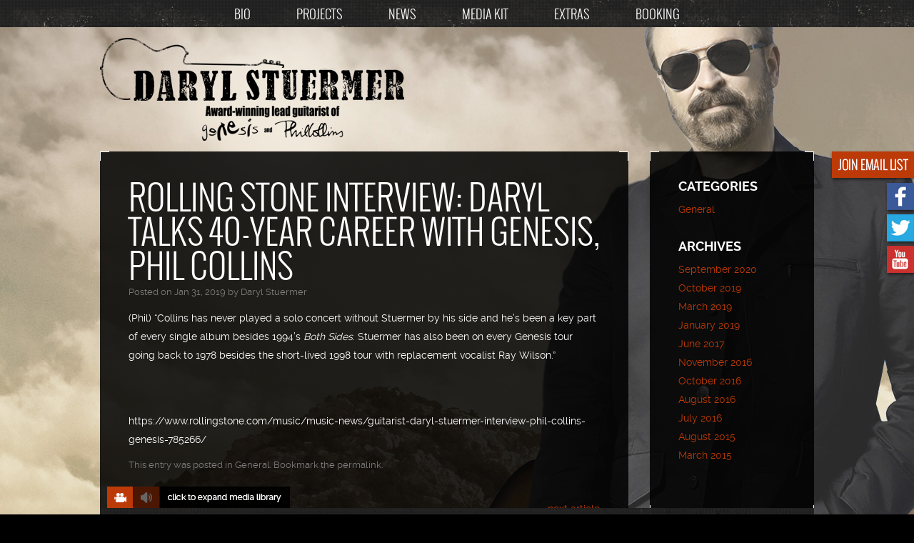

--- FILE ---
content_type: text/html; charset=UTF-8
request_url: https://darylstuermer.com/2019/01/rolling-stone-interview-daryl-talks-40-year-career-with-genesis-phil-collins/
body_size: 5374
content:
<!DOCTYPE html>
<!--[if IEMobile 7 ]><html class="no-js iem7" manifest="default.appcache?v=1"><![endif]--> 
<!--[if lt IE 7 ]><html class="no-js ie6" lang="en"><![endif]--> 
<!--[if IE 7 ]><html class="no-js ie7" lang="en"><![endif]--> 
<!--[if IE 8 ]><html class="no-js ie8" lang="en"><![endif]--> 
<!--[if IE 9]><html class="no-js ie9" lang="en"><![endif]-->
<!--[if (gt IE 9)|(gt IEMobile 7)|!(IEMobile)|!(IE)]><!--><html class="no-js" lang="en"><!--<![endif]-->
<head>
	<meta name="viewport" content="width=device-width, initial-scale=1.0" />
	<meta charset="UTF-8" />
	<title>
	    Daryl Stuermer | Rolling Stone Interview:  Daryl Talks 40-Year Career With Genesis, Phil Collins    </title>
    
    <link rel="pingback" href="https://darylstuermer.com/xmlrpc.php" />
		<link rel="shortcut icon" href="https://darylstuermer.com/wp-content/themes/Stellar_Responsive/favicon.png" />
    
    <!--[if lt IE 8]>
        <script> 
            var $buoop = {vs:{i:7,f:10,o:12.1,s:4.1},c:2}; 
            function $buo_f(){ 
             var e = document.createElement("script"); 
             e.src = "//browser-update.org/update.js"; 
             document.body.appendChild(e);
            };
            try {document.addEventListener("DOMContentLoaded", $buo_f,false)}
            catch(e){window.attachEvent("onload", $buo_f)}
        </script>
    <![endif]-->
 
	<meta name='robots' content='max-image-preview:large' />
	<style>img:is([sizes="auto" i], [sizes^="auto," i]) { contain-intrinsic-size: 3000px 1500px }</style>
	<link rel="alternate" type="application/rss+xml" title="Daryl Stuermer &raquo; Feed" href="https://darylstuermer.com/feed/" />
<link rel="alternate" type="application/rss+xml" title="Daryl Stuermer &raquo; Comments Feed" href="https://darylstuermer.com/comments/feed/" />
<link rel='stylesheet' id='wp-block-library-css' href='https://darylstuermer.com/wp-includes/css/dist/block-library/style.min.css?ver=6.8.3' type='text/css' media='all' />
<style id='classic-theme-styles-inline-css' type='text/css'>
/*! This file is auto-generated */
.wp-block-button__link{color:#fff;background-color:#32373c;border-radius:9999px;box-shadow:none;text-decoration:none;padding:calc(.667em + 2px) calc(1.333em + 2px);font-size:1.125em}.wp-block-file__button{background:#32373c;color:#fff;text-decoration:none}
</style>
<style id='global-styles-inline-css' type='text/css'>
:root{--wp--preset--aspect-ratio--square: 1;--wp--preset--aspect-ratio--4-3: 4/3;--wp--preset--aspect-ratio--3-4: 3/4;--wp--preset--aspect-ratio--3-2: 3/2;--wp--preset--aspect-ratio--2-3: 2/3;--wp--preset--aspect-ratio--16-9: 16/9;--wp--preset--aspect-ratio--9-16: 9/16;--wp--preset--color--black: #000000;--wp--preset--color--cyan-bluish-gray: #abb8c3;--wp--preset--color--white: #ffffff;--wp--preset--color--pale-pink: #f78da7;--wp--preset--color--vivid-red: #cf2e2e;--wp--preset--color--luminous-vivid-orange: #ff6900;--wp--preset--color--luminous-vivid-amber: #fcb900;--wp--preset--color--light-green-cyan: #7bdcb5;--wp--preset--color--vivid-green-cyan: #00d084;--wp--preset--color--pale-cyan-blue: #8ed1fc;--wp--preset--color--vivid-cyan-blue: #0693e3;--wp--preset--color--vivid-purple: #9b51e0;--wp--preset--gradient--vivid-cyan-blue-to-vivid-purple: linear-gradient(135deg,rgba(6,147,227,1) 0%,rgb(155,81,224) 100%);--wp--preset--gradient--light-green-cyan-to-vivid-green-cyan: linear-gradient(135deg,rgb(122,220,180) 0%,rgb(0,208,130) 100%);--wp--preset--gradient--luminous-vivid-amber-to-luminous-vivid-orange: linear-gradient(135deg,rgba(252,185,0,1) 0%,rgba(255,105,0,1) 100%);--wp--preset--gradient--luminous-vivid-orange-to-vivid-red: linear-gradient(135deg,rgba(255,105,0,1) 0%,rgb(207,46,46) 100%);--wp--preset--gradient--very-light-gray-to-cyan-bluish-gray: linear-gradient(135deg,rgb(238,238,238) 0%,rgb(169,184,195) 100%);--wp--preset--gradient--cool-to-warm-spectrum: linear-gradient(135deg,rgb(74,234,220) 0%,rgb(151,120,209) 20%,rgb(207,42,186) 40%,rgb(238,44,130) 60%,rgb(251,105,98) 80%,rgb(254,248,76) 100%);--wp--preset--gradient--blush-light-purple: linear-gradient(135deg,rgb(255,206,236) 0%,rgb(152,150,240) 100%);--wp--preset--gradient--blush-bordeaux: linear-gradient(135deg,rgb(254,205,165) 0%,rgb(254,45,45) 50%,rgb(107,0,62) 100%);--wp--preset--gradient--luminous-dusk: linear-gradient(135deg,rgb(255,203,112) 0%,rgb(199,81,192) 50%,rgb(65,88,208) 100%);--wp--preset--gradient--pale-ocean: linear-gradient(135deg,rgb(255,245,203) 0%,rgb(182,227,212) 50%,rgb(51,167,181) 100%);--wp--preset--gradient--electric-grass: linear-gradient(135deg,rgb(202,248,128) 0%,rgb(113,206,126) 100%);--wp--preset--gradient--midnight: linear-gradient(135deg,rgb(2,3,129) 0%,rgb(40,116,252) 100%);--wp--preset--font-size--small: 13px;--wp--preset--font-size--medium: 20px;--wp--preset--font-size--large: 36px;--wp--preset--font-size--x-large: 42px;--wp--preset--spacing--20: 0.44rem;--wp--preset--spacing--30: 0.67rem;--wp--preset--spacing--40: 1rem;--wp--preset--spacing--50: 1.5rem;--wp--preset--spacing--60: 2.25rem;--wp--preset--spacing--70: 3.38rem;--wp--preset--spacing--80: 5.06rem;--wp--preset--shadow--natural: 6px 6px 9px rgba(0, 0, 0, 0.2);--wp--preset--shadow--deep: 12px 12px 50px rgba(0, 0, 0, 0.4);--wp--preset--shadow--sharp: 6px 6px 0px rgba(0, 0, 0, 0.2);--wp--preset--shadow--outlined: 6px 6px 0px -3px rgba(255, 255, 255, 1), 6px 6px rgba(0, 0, 0, 1);--wp--preset--shadow--crisp: 6px 6px 0px rgba(0, 0, 0, 1);}:where(.is-layout-flex){gap: 0.5em;}:where(.is-layout-grid){gap: 0.5em;}body .is-layout-flex{display: flex;}.is-layout-flex{flex-wrap: wrap;align-items: center;}.is-layout-flex > :is(*, div){margin: 0;}body .is-layout-grid{display: grid;}.is-layout-grid > :is(*, div){margin: 0;}:where(.wp-block-columns.is-layout-flex){gap: 2em;}:where(.wp-block-columns.is-layout-grid){gap: 2em;}:where(.wp-block-post-template.is-layout-flex){gap: 1.25em;}:where(.wp-block-post-template.is-layout-grid){gap: 1.25em;}.has-black-color{color: var(--wp--preset--color--black) !important;}.has-cyan-bluish-gray-color{color: var(--wp--preset--color--cyan-bluish-gray) !important;}.has-white-color{color: var(--wp--preset--color--white) !important;}.has-pale-pink-color{color: var(--wp--preset--color--pale-pink) !important;}.has-vivid-red-color{color: var(--wp--preset--color--vivid-red) !important;}.has-luminous-vivid-orange-color{color: var(--wp--preset--color--luminous-vivid-orange) !important;}.has-luminous-vivid-amber-color{color: var(--wp--preset--color--luminous-vivid-amber) !important;}.has-light-green-cyan-color{color: var(--wp--preset--color--light-green-cyan) !important;}.has-vivid-green-cyan-color{color: var(--wp--preset--color--vivid-green-cyan) !important;}.has-pale-cyan-blue-color{color: var(--wp--preset--color--pale-cyan-blue) !important;}.has-vivid-cyan-blue-color{color: var(--wp--preset--color--vivid-cyan-blue) !important;}.has-vivid-purple-color{color: var(--wp--preset--color--vivid-purple) !important;}.has-black-background-color{background-color: var(--wp--preset--color--black) !important;}.has-cyan-bluish-gray-background-color{background-color: var(--wp--preset--color--cyan-bluish-gray) !important;}.has-white-background-color{background-color: var(--wp--preset--color--white) !important;}.has-pale-pink-background-color{background-color: var(--wp--preset--color--pale-pink) !important;}.has-vivid-red-background-color{background-color: var(--wp--preset--color--vivid-red) !important;}.has-luminous-vivid-orange-background-color{background-color: var(--wp--preset--color--luminous-vivid-orange) !important;}.has-luminous-vivid-amber-background-color{background-color: var(--wp--preset--color--luminous-vivid-amber) !important;}.has-light-green-cyan-background-color{background-color: var(--wp--preset--color--light-green-cyan) !important;}.has-vivid-green-cyan-background-color{background-color: var(--wp--preset--color--vivid-green-cyan) !important;}.has-pale-cyan-blue-background-color{background-color: var(--wp--preset--color--pale-cyan-blue) !important;}.has-vivid-cyan-blue-background-color{background-color: var(--wp--preset--color--vivid-cyan-blue) !important;}.has-vivid-purple-background-color{background-color: var(--wp--preset--color--vivid-purple) !important;}.has-black-border-color{border-color: var(--wp--preset--color--black) !important;}.has-cyan-bluish-gray-border-color{border-color: var(--wp--preset--color--cyan-bluish-gray) !important;}.has-white-border-color{border-color: var(--wp--preset--color--white) !important;}.has-pale-pink-border-color{border-color: var(--wp--preset--color--pale-pink) !important;}.has-vivid-red-border-color{border-color: var(--wp--preset--color--vivid-red) !important;}.has-luminous-vivid-orange-border-color{border-color: var(--wp--preset--color--luminous-vivid-orange) !important;}.has-luminous-vivid-amber-border-color{border-color: var(--wp--preset--color--luminous-vivid-amber) !important;}.has-light-green-cyan-border-color{border-color: var(--wp--preset--color--light-green-cyan) !important;}.has-vivid-green-cyan-border-color{border-color: var(--wp--preset--color--vivid-green-cyan) !important;}.has-pale-cyan-blue-border-color{border-color: var(--wp--preset--color--pale-cyan-blue) !important;}.has-vivid-cyan-blue-border-color{border-color: var(--wp--preset--color--vivid-cyan-blue) !important;}.has-vivid-purple-border-color{border-color: var(--wp--preset--color--vivid-purple) !important;}.has-vivid-cyan-blue-to-vivid-purple-gradient-background{background: var(--wp--preset--gradient--vivid-cyan-blue-to-vivid-purple) !important;}.has-light-green-cyan-to-vivid-green-cyan-gradient-background{background: var(--wp--preset--gradient--light-green-cyan-to-vivid-green-cyan) !important;}.has-luminous-vivid-amber-to-luminous-vivid-orange-gradient-background{background: var(--wp--preset--gradient--luminous-vivid-amber-to-luminous-vivid-orange) !important;}.has-luminous-vivid-orange-to-vivid-red-gradient-background{background: var(--wp--preset--gradient--luminous-vivid-orange-to-vivid-red) !important;}.has-very-light-gray-to-cyan-bluish-gray-gradient-background{background: var(--wp--preset--gradient--very-light-gray-to-cyan-bluish-gray) !important;}.has-cool-to-warm-spectrum-gradient-background{background: var(--wp--preset--gradient--cool-to-warm-spectrum) !important;}.has-blush-light-purple-gradient-background{background: var(--wp--preset--gradient--blush-light-purple) !important;}.has-blush-bordeaux-gradient-background{background: var(--wp--preset--gradient--blush-bordeaux) !important;}.has-luminous-dusk-gradient-background{background: var(--wp--preset--gradient--luminous-dusk) !important;}.has-pale-ocean-gradient-background{background: var(--wp--preset--gradient--pale-ocean) !important;}.has-electric-grass-gradient-background{background: var(--wp--preset--gradient--electric-grass) !important;}.has-midnight-gradient-background{background: var(--wp--preset--gradient--midnight) !important;}.has-small-font-size{font-size: var(--wp--preset--font-size--small) !important;}.has-medium-font-size{font-size: var(--wp--preset--font-size--medium) !important;}.has-large-font-size{font-size: var(--wp--preset--font-size--large) !important;}.has-x-large-font-size{font-size: var(--wp--preset--font-size--x-large) !important;}
:where(.wp-block-post-template.is-layout-flex){gap: 1.25em;}:where(.wp-block-post-template.is-layout-grid){gap: 1.25em;}
:where(.wp-block-columns.is-layout-flex){gap: 2em;}:where(.wp-block-columns.is-layout-grid){gap: 2em;}
:root :where(.wp-block-pullquote){font-size: 1.5em;line-height: 1.6;}
</style>
<link rel='stylesheet' id='wp-components-css' href='https://darylstuermer.com/wp-includes/css/dist/components/style.min.css?ver=6.8.3' type='text/css' media='all' />
<link rel='stylesheet' id='godaddy-styles-css' href='https://darylstuermer.com/wp-content/mu-plugins/vendor/wpex/godaddy-launch/includes/Dependencies/GoDaddy/Styles/build/latest.css?ver=2.0.2' type='text/css' media='all' />
<link rel='stylesheet' id='font-css' href='https://darylstuermer.com/wp-content/themes/Stellar_Responsive/css/font.css?ver=6.8.3' type='text/css' media='all' />
<link rel='stylesheet' id='main-css' href='https://darylstuermer.com/wp-content/themes/Stellar_Responsive/style.css?ver=6.8.3' type='text/css' media='all' />
<link rel='stylesheet' id='fancybox-styles-css' href='https://darylstuermer.com/wp-content/themes/Stellar_Responsive/fancybox/source/jquery.fancybox.css?ver=6.8.3' type='text/css' media='all' />
<link rel='stylesheet' id='jplayer-styles-css' href='https://darylstuermer.com/wp-content/themes/Stellar_Responsive/jPlayer/dist/skin/blue.monday/css/jplayer.blue.monday.css?ver=6.8.3' type='text/css' media='all' />
<link rel='stylesheet' id='layout-css' href='https://darylstuermer.com/wp-content/themes/Stellar_Responsive/css/layout.css?ver=6.8.3' type='text/css' media='all' />
<script type="text/javascript" src="https://darylstuermer.com/wp-includes/js/jquery/jquery.min.js?ver=3.7.1" id="jquery-core-js"></script>
<script type="text/javascript" src="https://darylstuermer.com/wp-includes/js/jquery/jquery-migrate.min.js?ver=3.4.1" id="jquery-migrate-js"></script>
<script type="text/javascript" src="https://darylstuermer.com/wp-content/themes/Stellar_Responsive/js/jquery.cycle2.min.js?ver=6.8.3" id="cycle2-js"></script>
<script type="text/javascript" src="https://darylstuermer.com/wp-content/themes/Stellar_Responsive/js/respond.js?ver=6.8.3" id="respond-js"></script>
<script type="text/javascript" src="https://darylstuermer.com/wp-content/themes/Stellar_Responsive/js/html5shiv.js?ver=6.8.3" id="html5shiv-js"></script>
<script type="text/javascript" src="https://darylstuermer.com/wp-content/themes/Stellar_Responsive/js/jquery.placeholder.min.js?ver=6.8.3" id="placeholders-js"></script>
<script type="text/javascript" src="https://darylstuermer.com/wp-content/themes/Stellar_Responsive/js/site.js?ver=6.8.3" id="site-js"></script>
<script type="text/javascript" src="https://darylstuermer.com/wp-content/themes/Stellar_Responsive/fancybox/source/jquery.fancybox.js?ver=6.8.3" id="fancybox-js"></script>
<script type="text/javascript" src="https://darylstuermer.com/wp-content/themes/Stellar_Responsive/jPlayer/dist/jplayer/jquery.jplayer.min.js?ver=6.8.3" id="jplayer-js"></script>
<link rel="https://api.w.org/" href="https://darylstuermer.com/wp-json/" /><link rel="alternate" title="JSON" type="application/json" href="https://darylstuermer.com/wp-json/wp/v2/posts/411" /><link rel="EditURI" type="application/rsd+xml" title="RSD" href="https://darylstuermer.com/xmlrpc.php?rsd" />
<meta name="generator" content="WordPress 6.8.3" />
<link rel="canonical" href="https://darylstuermer.com/2019/01/rolling-stone-interview-daryl-talks-40-year-career-with-genesis-phil-collins/" />
<link rel='shortlink' href='https://darylstuermer.com/?p=411' />
<link rel="alternate" title="oEmbed (JSON)" type="application/json+oembed" href="https://darylstuermer.com/wp-json/oembed/1.0/embed?url=https%3A%2F%2Fdarylstuermer.com%2F2019%2F01%2Frolling-stone-interview-daryl-talks-40-year-career-with-genesis-phil-collins%2F" />
<link rel="alternate" title="oEmbed (XML)" type="text/xml+oembed" href="https://darylstuermer.com/wp-json/oembed/1.0/embed?url=https%3A%2F%2Fdarylstuermer.com%2F2019%2F01%2Frolling-stone-interview-daryl-talks-40-year-career-with-genesis-phil-collins%2F&#038;format=xml" />
		<style type="text/css" id="wp-custom-css">
			/* WPPS-50736 NC */
body{
	background-color: #000000;
}
/* WPPS-50736 NC end */		</style>
		    
</head>
 
<body class="wp-singular post-template-default single single-post postid-411 single-format-standard wp-theme-Stellar_Responsive">

<nav id="mobile-menu-wrap">
	<div id="mobile-menu-interior-wrap">
		<div class="menu-mobile-container"><ul id="menu-mobile" class="menu"><li id="menu-item-166" class="menu-item menu-item-type-custom menu-item-object-custom menu-item-has-children menu-item-166"><a href="#">Bio</a>
<ul class="sub-menu">
	<li id="menu-item-167" class="menu-item menu-item-type-post_type menu-item-object-page menu-item-167"><a href="https://darylstuermer.com/biography/">Biography</a></li>
	<li id="menu-item-168" class="menu-item menu-item-type-post_type menu-item-object-page menu-item-168"><a href="https://darylstuermer.com/music-credits/">Music Credits</a></li>
</ul>
</li>
<li id="menu-item-181" class="menu-item menu-item-type-custom menu-item-object-custom menu-item-has-children menu-item-181"><a href="#">Projects</a>
<ul class="sub-menu">
	<li id="menu-item-172" class="menu-item menu-item-type-post_type menu-item-object-page menu-item-172"><a href="https://darylstuermer.com/projects/ds-band/">DS Band</a></li>
	<li id="menu-item-171" class="menu-item menu-item-type-post_type menu-item-object-page menu-item-171"><a href="https://darylstuermer.com/projects/ds-duo/">DS Duo</a></li>
	<li id="menu-item-170" class="menu-item menu-item-type-post_type menu-item-object-page menu-item-170"><a href="https://darylstuermer.com/projects/ds-symphony/">DS Symphony</a></li>
	<li id="menu-item-231" class="menu-item menu-item-type-post_type menu-item-object-page menu-item-231"><a href="https://darylstuermer.com/projects/ds-master-class-lecture-series/">DS Master Class and Lecture Series</a></li>
</ul>
</li>
<li id="menu-item-180" class="menu-item menu-item-type-post_type menu-item-object-page menu-item-180"><a href="https://darylstuermer.com/?page_id=16">Tour</a></li>
<li id="menu-item-179" class="menu-item menu-item-type-post_type menu-item-object-page current_page_parent menu-item-179"><a href="https://darylstuermer.com/news/">News</a></li>
<li id="menu-item-178" class="menu-item menu-item-type-post_type menu-item-object-page menu-item-178"><a href="https://darylstuermer.com/music-store/">Music Store</a></li>
<li id="menu-item-177" class="menu-item menu-item-type-post_type menu-item-object-page menu-item-177"><a href="https://darylstuermer.com/media-kit/">Media Kit</a></li>
<li id="menu-item-182" class="menu-item menu-item-type-custom menu-item-object-custom menu-item-has-children menu-item-182"><a href="#">Extras</a>
<ul class="sub-menu">
	<li id="menu-item-175" class="menu-item menu-item-type-post_type menu-item-object-page menu-item-175"><a href="https://darylstuermer.com/extras/gear-talk/">Gear Talk</a></li>
	<li id="menu-item-174" class="menu-item menu-item-type-post_type menu-item-object-page menu-item-174"><a href="https://darylstuermer.com/extras/links/">Links</a></li>
</ul>
</li>
<li id="menu-item-176" class="menu-item menu-item-type-post_type menu-item-object-page menu-item-176"><a href="https://darylstuermer.com/booking/">Booking</a></li>
</ul></div>		
		<div id="mobile-buttons-container">
			<div id="mobile-sm-btns">
				<a href="http://www.facebook.com/DarylStuermer" target="_blank" id="mobile-fb-icon" class="mobile-sm sprite"></a>
				<a href="http://twitter.com/DarylStuermer" target="_blank" id="mobile-tw-icon" class="mobile-sm sprite"></a>
				<a href="http://www.youtube.com/darylstuermer" target="_blank" id="mobile-yt-icon" class="mobile-sm sprite"></a>
			</div>
			
			<form id="mobile-emailform" action="https://www.listbaby.com//account/signup/1159" target="_blank" method="post">
				<input type="hidden" name="list_id" value="1159" />
				<input type="text" name="email" id="mobile-newsletter-email" class="field" placeholder="email address">
        <input type="submit" name="signup_submit" value="" id="mobile-email-icon" class="sprite" />
			</form>	
		</div>

	</div>
</nav>

<div id="outer-page-wrapper">

<div class="container" id="header">
	<div class="row">
		<header>
				<nav class="menu-main-container"><ul id="menu-main" class="menu"><li id="menu-item-159" class="menu-item menu-item-type-custom menu-item-object-custom menu-item-has-children menu-item-159"><a href="#">Bio</a>
<ul class="sub-menu">
	<li id="menu-item-158" class="menu-item menu-item-type-post_type menu-item-object-page menu-item-158"><a href="https://darylstuermer.com/biography/">Biography</a></li>
	<li id="menu-item-148" class="menu-item menu-item-type-post_type menu-item-object-page menu-item-148"><a href="https://darylstuermer.com/music-credits/">Music Credits</a></li>
</ul>
</li>
<li id="menu-item-58" class="menu-item menu-item-type-custom menu-item-object-custom menu-item-has-children menu-item-58"><a href="#">Projects</a>
<ul class="sub-menu">
	<li id="menu-item-47" class="menu-item menu-item-type-post_type menu-item-object-page menu-item-47"><a href="https://darylstuermer.com/projects/ds-band/">DS Band</a></li>
	<li id="menu-item-46" class="menu-item menu-item-type-post_type menu-item-object-page menu-item-46"><a href="https://darylstuermer.com/projects/ds-duo/">DS Duo</a></li>
	<li id="menu-item-45" class="menu-item menu-item-type-post_type menu-item-object-page menu-item-45"><a href="https://darylstuermer.com/projects/ds-symphony/">DS Symphony</a></li>
	<li id="menu-item-230" class="menu-item menu-item-type-post_type menu-item-object-page menu-item-230"><a href="https://darylstuermer.com/projects/ds-master-class-lecture-series/">DS Master Class and Lecture Series</a></li>
</ul>
</li>
<li id="menu-item-41" class="menu-item menu-item-type-post_type menu-item-object-page current_page_parent menu-item-41"><a href="https://darylstuermer.com/news/">News</a></li>
<li id="menu-item-39" class="menu-item menu-item-type-post_type menu-item-object-page menu-item-39"><a href="https://darylstuermer.com/media-kit/">Media Kit</a></li>
<li id="menu-item-147" class="menu-item menu-item-type-post_type menu-item-object-page menu-item-has-children menu-item-147"><a href="https://darylstuermer.com/extras/">Extras</a>
<ul class="sub-menu">
	<li id="menu-item-150" class="menu-item menu-item-type-post_type menu-item-object-page menu-item-150"><a href="https://darylstuermer.com/extras/gear-talk/">Gear Talk</a></li>
	<li id="menu-item-149" class="menu-item menu-item-type-post_type menu-item-object-page menu-item-149"><a href="https://darylstuermer.com/extras/links/">Links</a></li>
</ul>
</li>
<li id="menu-item-35" class="menu-item menu-item-type-post_type menu-item-object-page menu-item-35"><a href="https://darylstuermer.com/booking/">Booking</a></li>
</ul></nav>		</header>
		<div class="clear"></div>
	</div>
</div>

<div id="mobile-menu-button" class="sprite"></div>

<div class="container" id="logo-container">
	<div class="row">
		<div id="logo-glow"></div>
		<a href="https://darylstuermer.com" id="main-logo"><img src="https://darylstuermer.com/wp-content/themes/Stellar_Responsive/images/logos/main-logo.png"/></a>
	</div>
</div>

<div id="sidebar-buttons-container">
	<a href="#" id="side-email-icon" class="sprite"></a>
	<form id="side-emailform" action="https://www.listbaby.com//account/signup/1159" target="_blank" method="post">
		<input type="hidden" name="list_id" value="1159" />
		<input type="text" name="email" id="newsletter-email" class="field" placeholder="Type your email and press enter">
	</form>	
	
	<div id="sidebar-sm-btns">
		<a href="http://www.facebook.com/DarylStuermer" target="_blank" id="side-fb-icon" class="side-sm sprite"></a>
		<a href="http://twitter.com/DarylStuermer" target="_blank" id="side-tw-icon" class="side-sm sprite"></a>
		<a href="http://www.youtube.com/darylstuermer" target="_blank" id="side-yt-icon" class="side-sm sprite"></a>
	</div>
</div>
<div class="blog container" id="main">
    <div class="row">
        <div class="nine corners">
					<div class="top left"></div>
					<div class="top right"></div>
					<div class="bottom right"></div>
					<div class="bottom left"></div>
					
					
		
		<article id="post-411" class="post-411 post type-post status-publish format-standard hentry category-general">
			
			<header>
				<h1 class="blog-title">Rolling Stone Interview:  Daryl Talks 40-Year Career With Genesis, Phil Collins</h1>

				<div class="posted">
					Posted on <a href="https://darylstuermer.com/2019/01/rolling-stone-interview-daryl-talks-40-year-career-with-genesis-phil-collins/">Jan 31, 2019</a> by <a href="https://darylstuermer.com/author/daryl_stuermer_admin/" title="Posts by Daryl Stuermer" rel="author">Daryl Stuermer</a>                </div>
			</header>

			<p>(Phil) &#8220;Collins has never played a solo concert without Stuermer by his side and he’s been a key part of every single album besides 1994’s <em>Both Sides</em>. Stuermer has also been on every Genesis tour going back to 1978 besides the short-lived 1998 tour with replacement vocalist Ray Wilson.&#8221;</p>
<p>&nbsp;</p>
<p>https://www.rollingstone.com/music/music-news/guitarist-daryl-stuermer-interview-phil-collins-genesis-785266/</p>
					
					
						
			<footer class="posted">
				This entry was posted in <a href="https://darylstuermer.com/category/general/" rel="category tag">General</a>. Bookmark the <a href="https://darylstuermer.com/2019/01/rolling-stone-interview-daryl-talks-40-year-career-with-genesis-phil-collins/" title="Permalink to Rolling Stone Interview:  Daryl Talks 40-Year Career With Genesis, Phil Collins" rel="bookmark">permalink</a>.							</footer>
				
		</article>

		<nav id="blog-navigation">
        	<div id="older-articles">
				<a href="https://darylstuermer.com/2017/06/review-phil-collins-wows-liverpool-echo-arena-with-triumphant-first-gig-in-a-decade/" rel="prev">previous article</a>            </div>
            <div id="newer-articles">
				<a href="https://darylstuermer.com/2019/03/godin-announces-new-daryl-stuermer-ds-1-signature-edition-guitar/" rel="next">next article</a>            </div>
            <div class="clear"></div>
		</nav>

		


	<p>Comments are closed.</p>



					
					<img src="https://darylstuermer.com/wp-content/themes/Stellar_Responsive/images/shadow-lg.png" alt="" class="container-shadow" />
        </div>
        <div class="three last corners" id="sidebar">
					<div class="top left"></div>
					<div class="top right"></div>
					<div class="bottom right"></div>
					<div class="bottom left"></div>
					
					
	<aside>
		<ul>

<li><h3>Categories</h3>
			<ul>
					<li class="cat-item cat-item-3"><a href="https://darylstuermer.com/category/general/">General</a>
</li>
			</ul>

			</li><li><h3>Archives</h3>
			<ul>
					<li><a href='https://darylstuermer.com/2020/09/'>September 2020</a></li>
	<li><a href='https://darylstuermer.com/2019/10/'>October 2019</a></li>
	<li><a href='https://darylstuermer.com/2019/03/'>March 2019</a></li>
	<li><a href='https://darylstuermer.com/2019/01/'>January 2019</a></li>
	<li><a href='https://darylstuermer.com/2017/06/'>June 2017</a></li>
	<li><a href='https://darylstuermer.com/2016/11/'>November 2016</a></li>
	<li><a href='https://darylstuermer.com/2016/10/'>October 2016</a></li>
	<li><a href='https://darylstuermer.com/2016/08/'>August 2016</a></li>
	<li><a href='https://darylstuermer.com/2016/07/'>July 2016</a></li>
	<li><a href='https://darylstuermer.com/2015/08/'>August 2015</a></li>
	<li><a href='https://darylstuermer.com/2015/03/'>March 2015</a></li>
			</ul>

			</li>		</ul>

	
	</aside>					
					<img src="https://darylstuermer.com/wp-content/themes/Stellar_Responsive/images/shadow-sm.png" alt="" class="container-shadow" />
        </div>
        <div class="clear"></div>
    </div>
</div>


<div class="container" id="footer">
	<div class="row">
		<div class="twelve">
			<footer>
				<p>&copy;2026 Urban Island Music LLC. All Rights Reserved. Web Design & Development by <a class="stellar-copy" href="http://stellarbluetechnologies.com" target="_blank">Stellar Blue Technologies</a>.</p>
			</footer>
		</div>
		<div class="clear"></div>
	</div>
</div><!--End Footer Container-->

<div class="row" id="media-footer">
	<div id="media-footer-wrap">
	
		<div id="media-footer-buttons">
			<div id="mf-video-btn" class="toggle-btn active-btn sprite"></div>
			<div id="mf-audio-btn" class="toggle-btn sprite"></div>
			<div id="mf-click-btn" class="toggle-btn sprite"></div>
		</div>
		
		<div id="media-footer-toggle-container">

			

--- FILE ---
content_type: text/css
request_url: https://darylstuermer.com/wp-content/themes/Stellar_Responsive/css/font.css?ver=6.8.3
body_size: 108
content:
/* Oswald Light */
@font-face {
	font-family: 'oswaldlight';
	src: url('font/oswald_light/oswald-light.eot');
	src: url('font/oswald_light/oswald-light.eot?#iefix') format('embedded-opentype'),
			 url('font/oswald_light/oswald-light.woff2') format('woff2'),
			 url('font/oswald_light/oswald-light.woff') format('woff'),
			 url('font/oswald_light/oswald-light.ttf') format('truetype'),
			 url('font/oswald_light/oswald-light.svg#oswaldlight') format('svg');
	font-weight: normal;
	font-style: normal;
}

/* Raleway bold */
@font-face {
	font-family: 'ralewaybold';
	src: url('font/raleway_bold/raleway-bold.eot');
	src: url('font/raleway_bold/raleway-bold.eot?#iefix') format('embedded-opentype'),
			 url('font/raleway_bold/raleway-bold.woff2') format('woff2'),
			 url('font/raleway_bold/raleway-bold.woff') format('woff'),
			 url('font/raleway_bold/raleway-bold.ttf') format('truetype'),
			 url('font/raleway_bold/raleway-bold.svg#ralewaybold') format('svg');
	font-weight: normal;
	font-style: normal;
}

/* Raleway Regular */
@font-face {
	font-family: 'ralewayregular';
	src: url('font/raleway_regular/raleway-regular.eot');
	src: url('font/raleway_regular/raleway-regular.eot?#iefix') format('embedded-opentype'),
			 url('font/raleway_regular/raleway-regular.woff2') format('woff2'),
			 url('font/raleway_regular/raleway-regular.woff') format('woff'),
			 url('font/raleway_regular/raleway-regular.ttf') format('truetype'),
			 url('font/raleway_regular/raleway-regular.svg#ralewayregular') format('svg');
	font-weight: normal;
	font-style: normal;
}

/* Rocksalt */
@font-face {
    font-family: 'rocksalt';
    src: url('font/rocksalt/rocksalt.eot');
    src: url('font/rocksalt/rocksalt.eot?#iefix') format('embedded-opentype'),
         url('font/rocksalt/rocksalt.woff2') format('woff2'),
         url('font/rocksalt/rocksalt.woff') format('woff'),
         url('font/rocksalt/rocksalt.ttf') format('truetype'),
         url('font/rocksalt/rocksalt.svg#rock_saltregular') format('svg');
    font-weight: normal;
    font-style: normal;
}

--- FILE ---
content_type: text/css
request_url: https://darylstuermer.com/wp-content/themes/Stellar_Responsive/style.css?ver=6.8.3
body_size: 6081
content:
/*
Theme Name:     Custom Responsive Theme - Stellar Blue Technologies
Theme URI:      http://www.stellarbluetechnologies.com
Description:    Custom Responsive Theme
Version:        2.0
Author:         Stellar Blue
Author URI:     http://www.stellarbluetechnologies.com
*/

/* LAST MODIFIED - 5/11/2014 */

/*
	FONTS
	oswaldlight
	ralewaybold
	ralewayregular
	rocksalt
*/

/*
	COLORS
	Red - #bc3a07
	Tan - #ede1cb
*/
	
/* 
	Structure:
	00 - Reset
	01 - Responsive Grid
	02 - General
	03 - Header
	04 - Home Page
	05 - Interior Page
	06 - Footer
*/

/*-------------------------------------
00 ------------------------------ Reset
-------------------------------------*/
html,body,div,span,object,iframe,h1,h2,h3,h4,h5,h6,p,blockquote,pre,abbr,address,cite,code,del,dfn,em,img,ins,kbd,q,samp,small,strong,sub,sup,var,b,i,dl,dt,dd,ol,ul,li,fieldset,form,label,legend,table,caption,tbody,tfoot,thead,tr,th,td,article,aside,canvas,details,figcaption,figure,footer,header,hgroup,menu,nav,section,summary,time,mark,audio,video{margin:0;padding:0;border:0;outline:0;font-size:100%;vertical-align:baseline;background:transparent}article,aside,details,figcaption,figure,footer,header,hgroup,nav,section{display:block}audio,canvas,video{display:inline-block;*display:inline;*zoom:1}audio:not([controls]){display:none}[hidden]{display:none}html{font-size:100%;overflow-y:scroll;-webkit-text-size-adjust:100%;-ms-text-size-adjust:100%}body{margin:0}h1,h2,h3,h4,h5,h6{font-weight:400}a{color:#00f}a:focus{outline:thin dotted}li{list-style:none}abbr[title]{border-bottom:0}b,strong{font-weight:700}i,em,dfn{font-style:italic}hr{display:block;height:1px;border:0;border-top:1px solid #ccc;margin:1em 0;padding:0}ins{background:#ff9;color:#000;text-decoration:none}mark{background:#ff0;color:#000;font-style:italic;font-weight:700}pre,code,kbd,samp{font-family:monospace,monospace;_font-family:'courier new',monospace}pre{white-space:pre;white-space:pre-wrap;word-wrap:break-word}q{quotes:none}q:before,q:after{content:"";content:none}small{font-size:85%}sub,sup{font-size:75%;line-height:0;position:relative;vertical-align:baseline}sup{top:-.5em}sub{bottom:-.25em}img{border:0;-ms-interpolation-mode:bicubic;vertical-align:middle}label{cursor:pointer}input,select,textarea{font-size:100%;margin:0;vertical-align:baseline;*vertical-align:middle}button,input{line-height:normal;*overflow:visible}button,input[type=button],input[type=reset],input[type=submit]{cursor:pointer;-webkit-appearance:button}input[type=checkbox],input[type=radio]{box-sizing:border-box}input[type=search]{-webkit-appearance:textfield;-moz-box-sizing:content-box;-webkit-box-sizing:content-box;box-sizing:content-box}input[type=search]::-webkit-search-decoration{-webkit-appearance:none}button::-moz-focus-inner,input::-moz-focus-inner{border:0;padding:0}textarea{overflow:auto;vertical-align:top;resize:vertical}table{border-collapse:collapse;border-spacing:0}td{vertical-align:top}


/*-------------------------------------
01 --------------------- Responsive Grid
-------------------------------------*/
.container {width: 100%; margin: 0px auto;}
.row {max-width: 1000px; width: 100%; margin: 0px auto; position: relative;}
img {max-width: 100%;}
.one, .two, .three, .four, 
.five, .six, .seven, .eight, 
.nine, .ten, .eleven, .twelve {
	margin-right: 3%;
	float: left;
}
.one {width: 6%;}
.two {width: 14.5%;}
.three {width: 23%;}
.four {width: 31.5%;}
.five {width: 40%}
.six {width: 48.5%;}
.seven {width: 57%;}
.eight {width: 65.5%;}
.nine {width: 74%;}
.ten {width: 82.5%;}
.eleven {width: 91%;}
.twelve {margin-right: 0px; width: 100%;}
.last {margin-right: 0px;}


/*-------------------------------------
02 ---------------------------- General
-------------------------------------*/
body {
	background: url(images/backgrounds/bg-daryl.jpg) no-repeat;
	background-position: center top;
	background-attachment: fixed;
}

i,
em {
	font-style: italic;	
}

b,
strong {
	font-weight: bold;	
}

.alignleft {
	position: relative;
	display: block;
	float: left;
	margin: 5px 15px 15px 0px;
}

.alignright {
	position: relative;
	display: block;
	float: right;
	margin: 5px 0px 15px 15px;
}

.aligncenter {
	position: relative;
	display: block;
	float: none;
	margin: 15px auto;
}

.alignnone {
	position: relative;
	display: block;
	margin: 0px 0px 15px 0px;
}

.clear {
	position: relative;
	display: block;
	clear: both;	
}

.sprite {
	position: relative;
	display: block;
	background: url(images/sprite.png) no-repeat;
}

a {
	-webkit-transition: all .3s ease-out;
		 -moz-transition: all .3s ease-out;
			 -o-transition: all .3s ease-out;
	        transition: all .3s ease-out;
}

a:focus,
input:focus {
	outline: none;	
}

a.phone_number {
  color: #fff !important;
  cursor: default;
}

input {
	font-family: 'ralewayregular';
	font-size: 14px;
}

::-webkit-input-placeholder {
	color: #333;
	font-family: 'ralewayregular';
}

:-moz-placeholder { /* Firefox 18- */
	color: #333;
	font-family: 'ralewayregular';
}

::-moz-placeholder {  /* Firefox 19+ */
	color: #333;
	font-family: 'ralewayregular';
}

:-ms-input-placeholder {  
	color: #333;
	font-family: 'ralewayregular';
}

hr {
  margin: 40px 0;
  border-top: 1px solid #fff;
  border-top: 1px solid rgba(255,255,255,.25);
}

/* Corner Effects */
.corners {
	width: 100%;
	height: 100%;
  position: relative;
	background: url(images/backgrounds/bg-86-black.png) repeat;
}

.top, .bottom {
  position: absolute;
  width: 12px;
  height: 12px;
}

.top {
  top: 0;
  border-top: 1px solid white;
}

.bottom {
  bottom: 0;
  border-bottom: 1px solid white;
}

.left {
  left: 0;
  border-left: 1px solid white;
}

.right {
  right: 0;
  border-right: 1px solid white;
}

.container-shadow {
	position: absolute;
	top: 100%;
	left: 0px;
	width: 100%;	
}

/*-------------------------------------
03 ----------------------------- Header
-------------------------------------*/
#header {
  position: fixed;
  z-index: 1000;
  top: 0;
  background: url(images/backgrounds/nav-bg.png) repeat-x;
	background-position: top center;
}

.logged-in #header {
  top: 32px;
}

nav.menu-main-container {
	text-align: center;
}

#menu-main li {
  display: inline-block;
  position: relative;
  margin: 0 15px;
  padding: 7px 15px;
  height: 24px;
  cursor: pointer;
	-webkit-transition: all .3s ease-out;
		 -moz-transition: all .3s ease-out;
			 -o-transition: all .3s ease-out;
	        transition: all .3s ease-out;
}

#menu-main li.menu-item-has-children,
#menu-main li.menu-item-has-children > a {
	cursor: default;
}

#menu-main li a {
  color: #fff;
  font-size: 18px;
  text-decoration: none;
  text-transform: uppercase;
	font-family: 'oswaldlight';
}

#menu-main li:hover {
	background: #bc3a07;
}

#menu-main .sub-menu {
	opacity: 0;
  position: absolute;
  top: 38px;
  left: 0;
	padding: 10px;
  z-index: 10000;
  text-align: left;
  background: #000;
	visibility: hidden;
	-webkit-transition: all .3s ease-out;
		 -moz-transition: all .3s ease-out;
			 -o-transition: all .3s ease-out;
	        transition: all .3s ease-out;
}

#menu-main li.menu-item-has-children:hover .sub-menu {
	opacity: 1;
	visibility: visible;
}

li#menu-item-58 ul.sub-menu {
	width: 540px;
}

li#menu-item-147 ul.sub-menu {
	width: 150px;
}

li#menu-item-159 ul.sub-menu {
	width: 205px;
}

#menu-main .sub-menu li {
  display: inline-block;
  position: relative;
  margin: 0;
  padding: 0;
  height: auto;
  cursor: pointer;
}

#menu-main .sub-menu li:hover {
	background: none;
}

#menu-main .sub-menu li a {
	margin: 0 10px;
  color: #ede1cb;
  font-size: 14px;
  text-decoration: none;
  text-transform: none;
	font-family: 'ralewayregular';
}

#menu-main .sub-menu li a:hover {
	color: #fff;
}

#menu-main .sub-menu li a:after {
  content: url('./images/sub-menu-divider.png');
  width: 5px;
  height: 4px;
  position: relative;
  left: 12px;
  top: -3px;
}

#menu-main .sub-menu li#menu-item-230 a:after,
#menu-main .sub-menu li#menu-item-148 a:after,
#menu-main .sub-menu li#menu-item-149 a:after {
	content: '';
	width: 0;
	height: 0;
}

/* Mobile Menu */
#mobile-menu-button.sprite {	
	display: none;
	width: 36px;
	height: 66px;
	right: 0px;
	top: 75px;
	background-position: -464px -196px;
	position: fixed;
	cursor: pointer;
	z-index: 999;
	-webkit-transition: all .3s ease-out;
		 -moz-transition: all .3s ease-out;
			 -o-transition: all .3s ease-out;
	        transition: all .3s ease-out;	
}

#mobile-menu-button.sprite.mobile-menu-open {
	right: 250px;	
}

#mobile-menu-wrap {
	width: 0px;
	overflow: hidden;
	position: fixed;
	top: 0;
	right: 0px;	
	z-index: 9999;
	background: rgba(0,0,0,.8);
	-webkit-transition: all .3s ease-out;
       -moz-transition: all .3s ease-out;
         -o-transition: all .3s ease-out;
	        transition: all .3s ease-out;
}

#mobile-menu-wrap.mobile-menu-open {
	width: 250px;	
}

#mobile-menu-interior-wrap {
	width: 250px;
	position: absolute;
	top: 0px;
	overflow-y: scroll;
	padding-right: 20px;
	right: -20px;
}

html.mobile-menu-open {
	overflow: hidden;
}

#mobile-menu-wrap .sub-menu {
	display: none;	
}

.menu-mobile-container {
  padding-right: 10px;
  float: right;
}

#menu-mobile {
	text-align: right;
	width: 225px;
	margin-top: 30px;
	padding-top: 20px;
	padding-bottom: 20px;
}

#menu-mobile li {
	line-height: 40px;
}

#menu-mobile li a {
  color: #fff;
  font-size: 22px;
  text-decoration: none;
  text-transform: uppercase;
	font-family: 'oswaldlight';
}

#menu-mobile ul.sub-menu {
	margin: 8px 0 0;
}

#menu-mobile li li {
	line-height: 14px;
  margin-bottom: 16px;
}

#menu-mobile li li a {
  color: #ede1cb;
  font-size: 14px;
  text-decoration: none;
  text-transform: none;
	font-family: 'ralewayregular';
}

#mobile-buttons-container {
	float: right;
	margin-top: 30px;
  padding-right: 10px;
}

#mobile-sm-btns {
  float: right;
}

.mobile-sm.sprite {
	display: inline-block;
	margin-left: 5px;
	width: 29px;
	height: 29px;
}

#mobile-fb-icon.sprite {
	background-position: -251px 0px;
}

#mobile-tw-icon.sprite {
	background-position: -287px 0px;
}

#mobile-yt-icon.sprite {
	background-position: -324px 0px;
}

#mobile-email-icon.sprite {
	float: right;
	margin-top: 12px;
	width: 52px;
	height: 35px;
  border: 0;
	background-position: -192px 0px;
}

#mobile-emailform {
  position: relative;
  float: right;
  z-index: 100;
  top: 4px;
  width: 220px;
}

input#mobile-newsletter-email {
	float: right;
  padding: 0 8px;
  width: 180px;
  line-height: 37px;
  border: none;
  background: #ede1cb;
}

#mobile-email-container input[type="text"] {
	font-family: 'ralewayregular';
	box-sizing: border-box;
	color: #333;
	padding: 2px 10px;
	font-size: 14px;
	-webkit-appearance: none;
	-webkit-box-shadow: none;
	   -moz-box-shadow: none;
	     -o-box-shadow: none;
	        box-shadow: none;
}

#logo-container {
  margin-top: 38px;
}

#logo-container .row {
	padding: 15px 0;
}

#logo-container a {
	position: relative;
}

#logo-glow {
	position: absolute;
  top: 0;
  width: 100%;
  height: 353px;
  background: url(images/logos/logo-glow.png) no-repeat;
}

.page-id-6 #logo-container a {
	position: relative;
	opacity: 0;
	-webkit-transition: all 2s ease-out;
	-moz-transition: all 2s ease-out;
	-o-transition: all 2s ease-out;
	transition: all 2s ease-out;
}

.page-id-6 #logo-container a.loaded {
	opacity: 1;
}

.page-id-6 #logo-glow {
	opacity: 0;
	-webkit-transition: all 2s ease-out;
	-moz-transition: all 2s ease-out;
	-o-transition: all 2s ease-out;
	transition: all 2s ease-out;
}

.page-id-6 #logo-glow.loaded {
	opacity: 1;
}

/* Sidebar Buttons */
#sidebar-buttons-container {
	position: fixed;
	right: 0px;
	top: 210px;
	z-index: 1000;
}

.page-id-6 #sidebar-buttons-container {
	right: -150px;
	-webkit-transition: all 2s cubic-bezier(0.32, 0.22, 0.35, 0.98);
	-moz-transition: all 2s ease-out;
	-o-transition: all 2s ease-out;
	transition: all 2s ease-out;
}

.page-id-6 #sidebar-buttons-container.loaded {
	right: 0;
}

#side-email-icon.sprite {
	position: absolute;
	z-index: 500;
	right: 0;
	width: 119px;
	height: 46px;
	background-position: -381px 0px;
}

#side-emailform {
	position: relative;
	z-index: 100;
	top: 2px;
	right: -270px;
	width: 320px;
	-webkit-transition-delay: .15s;
	-webkit-transform: translate3d(0,0,0);
	-webkit-transition: all .6s cubic-bezier(0.32, 0.22, 0.35, 0.98);
	-moz-transition: all .6s cubic-bezier(0.32, 0.22, 0.35, 0.98);
	-o-transition: all .6s cubic-bezier(0.32, 0.22, 0.35, 0.98);
	transition: all .6s cubic-bezier(0.32, 0.22, 0.35, 0.98);
}

#side-emailform.out {
	transform: translateX(-300px);
	-webkit-transition-delay: .15s;
	-webkit-transition: all .6s cubic-bezier(0.32, 0.22, 0.35, 0.98);
	-moz-transition: all .6s cubic-bezier(0.32, 0.22, 0.35, 0.98);
	-o-transition: all .6s cubic-bezier(0.32, 0.22, 0.35, 0.98);
	transition: all .6s cubic-bezier(0.32, 0.22, 0.35, 0.98);
}

.ie8 #side-emailform.out {
	right: 40px !important;
}

input#newsletter-email {
  padding: 0 140px 0 8px;
  width: 240px;
  line-height: 37px;
  height: 37px;
  border: none;
  background: #ede1cb;
}

#side-email-container input[type="text"] {
	font-family: 'ralewayregular';
	box-sizing: border-box;
	color: #333;
	padding: 2px 10px;
	font-size: 14px;
	-webkit-appearance: none;
	-webkit-box-shadow: none;
	   -moz-box-shadow: none;
	     -o-box-shadow: none;
	        box-shadow: none;
}

#sidebar-sm-btns {
  position: absolute;
  top: 44px;
  right: 0;
}

.side-sm.sprite {
	width: 42px;
	height: 44px;
}

#side-fb-icon.sprite {
	background-position: -458px -44px;
}

#side-tw-icon.sprite {
	background-position: -458px -88px;
}

#side-yt-icon.side-sm.sprite {
	height: 46px;
	background-position: -458px -132px;
}

/*-------------------------------------
04 -------------------------- Home Page
-------------------------------------*/
#hero.container .twelve {
	position: relative;
	height: 406px;
}

#hero.container {
	position: relative;
	margin-bottom: 32px;
	top: 15px;
	opacity: 0;
	-webkit-transition: all 1.5s ease-out;
	-moz-transition: all 1.5s ease-out;
	-o-transition: all 1.5s ease-out;
	transition: all 1.5s ease-out;
}

#hero.container.loaded {
	transform: translateY(-15px);
	opacity: 1;	
}

.fade-out {
	opacity: 0;
	-webkit-transition: all 1s ease-out;
	-moz-transition: all 1s ease-out;
	-o-transition: all 1s ease-out;
	transition: all 1s ease-out;
}

#hero.container .twelve {
	background-position: top left !important;
	background-repeat: no-repeat !important;
}

.slide-overlay {
	position: absolute;
	top: 0;
	right: 0;
	height: 406px;
	width: 100%;
	text-align: right;
	background: url(images/backgrounds/slide-overlay.png);
	background-repeat: no-repeat;
	background-position: top right;
}

.overlay-wrap {
	float: right;
	padding: 48px 34px;
	height: 310px;
	width: 32%;
}

h1.slide-title {
	color: #fff;
	font-size: 64px;
	line-height: 64px;
	text-transform: uppercase;
	font-family: 'oswaldlight';
}

h1.slide-title span {
	color: #bc3a07;
}

p.slide-text {
	padding: 16px 0;
	color: #ede1cb;
	font-size: 14px;
	line-height: 18px;
	font-family: 'ralewayregular';
}

.slide-links {
	line-height: 44px;
}

.slide-links a {
	color: #fff;
	font-size: 18px;
	line-height: 48px;
	text-decoration: none;
	text-transform: uppercase;
	font-family: 'oswaldlight';
}

.slide-links a:hover {
	color: #bc3a07;
}

.slide-links a.slide-link-left {
  padding: 13px 10px 13px 0;
	margin-right: 6px;
	border-right: 1px solid #bc3a07;
}

.slide-overlay-mobile {
	display: none;
  position: absolute;
  bottom: 0;
  width: 100%;
	max-height: 53px;
	overflow: hidden;
	background: #000;
  background: rgba(0,0,0,.75);
}

a.slide-title-mobile {
  float: left;
  padding: 10px;
  color: #fff;
  font-size: 24px;
	text-decoration: none;
  text-transform: uppercase;
  font-family: 'oswaldlight';
}

a.slide-title-mobile span {
	color: #bc3a07;
}

.slide-links-mobile {
	float: right;
	margin: 14px 14px 0 0;
	line-height: 12px;
}

.slide-links-mobile a {
  display: inline-block;
  font-size: 12px;
  line-height: 12px;
  color: #bc3a07;
  text-decoration: none;
  text-align: center;
  text-transform: uppercase;
  font-family: 'oswaldlight';
}

.slide-links-mobile a:hover {
	color: #fff;
}

.slide-links-mobile a.slide-link-right {
	border-left: 1px solid #fff;
	margin-left: 7px;
	padding-left: 10px;
}

#ds-news-feed,
#ds-tour-feed {
	position: relative;
	top: 15px;
	opacity: 0;
	-webkit-transition: all 1.5s ease-out;
	-moz-transition: all 1.5s ease-out;
	-o-transition: all 1.5s ease-out;
	transition: all 1.5s ease-out;
}

#ds-news-feed.loaded,
#ds-tour-feed.loaded {
	transform: translateY(-15px);
	opacity: 1;	
}

.feed-content-wrap {
	padding: 30px;
}

#ds-home-feeds h2#news-feed-header,
#ds-home-feeds h2#tour-feed-header {
	font-size: 36px;
	line-height: 36px;
	color: #bc3a07;
	text-transform: uppercase;
	font-family: 'oswaldlight';
}

#ds-news-feed h2 span.ds.sprite {
	display: inline-block;
	width: 38px;
	height: 33px;
	background-position: -135px 0px;
}

.latest-post-content {
  padding-top: 20px;
}

.latest-post-content h4 a {
	color: #fff;
	font-size: 24px;
	line-height: 24px;
	text-decoration: none;
	text-transform: uppercase;
	font-family: 'oswaldlight';
}

.latest-post-content p {
	padding: 0;
	color: #ede1cb;
	font-size: 13px;
	line-height: 18px;
	font-family: 'ralewayregular';
}

.latest-post-content p.latest-post-date {
	color: #7d7d7d;
	padding-bottom: 2px;
}

.latest-post-content p a {
	color: #bc3a07;
	text-decoration: none;
}

.latest-post-content p a:hover {
	color: #fff;
}

/* Tour Dates */
#ds-tour-feed h2 span {
	color: #fff;
}

#ds-home-feeds .panel-link-btn {
	position: absolute;
	top: 40px;
	right: 30px;
	font-size: 12px;
	line-height: 12px;
	color: #bc3a07;
	text-decoration: none;
	text-align: center;
	text-transform: uppercase;
	font-family: 'oswaldlight';
}

#ds-home-feeds .panel-link-btn:hover {
	color: #fff;
}

#ds-home-feeds .event-listing {
  margin-top: 10px;
}

#ds-home-feeds h2.event-title  {
	color: #ede1cb;
	padding-top: 10px;
	font-size: 24px;
	line-height: 24px;
	text-transform: uppercase;
	font-family: 'oswaldlight';
}

#ds-home-feeds .event-listing p.event-venue {
	padding: 0;
  color: #7d7d7d;
	font-size: 12px;
	line-height: 20px;
	font-family: 'ralewayregular';
}

#ds-home-feeds .event-listing a {
	color: #bc3a07;
	text-decoration: none;
}

#ds-home-feeds .event-listing a:hover {
	color: #fff;
}

#ds-home-feeds h2.event-title a,
#ds-home-feeds h2.event-title a:hover {
	color: #ede1cb;
}

/*-------------------------------------
05 ---------------------- Interior Page
-------------------------------------*/
#main.container {
	position: relative;
	top: 15px;
	opacity: 0;
	-webkit-transition: all 1.5s ease-out;
	-moz-transition: all 1.5s ease-out;
	-o-transition: all 1.5s ease-out;
	transition: all 1.5s ease-out;
}

#main.container.loaded {
	transform: translateY(-15px);
	opacity: 1;	
}

#main.container .twelve {
	min-height: 500px;
	color: #fff;
	font-family: 'ralewayregular';
	font-size: 14px;
	padding: 4%;
	width: 92%;
}

#main.container .three,
#main.container .four,
#main.container .eight,
#main.container .nine {
	padding: 4%;
}

#main.container .eight,
#main.container .nine {
	width: 66%;
}

#main.container .three,
#main.container .four {
	width: 15%;
}

#main.container {
	color: #fff;
	font-size: 14px;
	line-height: 26px;
	font-family: 'ralewayregular';
}

#main.container h1 {
	padding-bottom: 20px;
	font-size: 48px;
	line-height: 48px;
	text-transform: uppercase;
	font-family: 'oswaldlight';
}

#main.container h2 {
	color: #ede1cb;
	padding-top: 20px;
	font-size: 24px;
	line-height: 24px;
	text-transform: uppercase;
	font-family: 'oswaldlight';
}

#main.container h3 {
	padding-top: 20px;
	font-size: 18px;
	line-height: 18px;
	text-transform: uppercase;
	font-family: 'ralewaybold';
}

#main.container p {
	padding: 10px 0;
}

#main.container p.wp-caption-text {
  padding: 5px 0 0;
  font-size: 13px;
  line-height: 13px;
  color: #7d7d7d;
}

#main.container a {
	color: #bc3a07;
	text-decoration: none;
}

#main.container a:hover {
	color: #fff;
}

#main.container ul,
#main.container ol {
	padding: 10px 0;
	text-align: justify;
}

#main.container ul li,
#main.container ol li {
	margin-left: 20px;
	list-style: inherit;
}


#main.container img.alignleft,
#main.container img.alignright,
#main.container img.aligncenter,
#main.container img.alignnone {
  height: auto;
  border: 1px solid #fff;
}

#main.container table {
	width: 100%;
}

#main.container td {
  width: 48%;
  padding-right: 2%;
}

.page-id-20 #main.container td {
	width: 33%;
	padding-right: 20px;
}

.page-id-20 #main.container table img {
	margin-top: 20px;
	margin-bottom: 5px;
}

/* Tour Page */
#main.container .event-listing {
  padding-bottom: 30px;
  margin-bottom: 20px;
	border-bottom: 1px solid #fff;
  border-bottom: 1px solid rgba(255,255,255,.25);
}

#main.container .event-listing:last-child {
  border: none;
  margin-bottom: 0;
  padding-bottom: 0;
}

h2.event-title span {
	color: #fff;
}

#main.container .event-listing p.event-venue {
  color: #7d7d7d;
	padding: 0;
}

#main.container .event-listing p.event-details {
	padding: 5px 0;
}

/* Band Page */
#popup-buttons {
  position: absolute;
  top: 2.4em;
  right: 4%;
  height: 48px;
  line-height: 18px;
  text-align: center;
}

#main.container #popup-buttons a {
  color: #fff;
  font-size: 16px;
  text-transform: uppercase;
  font-family: 'oswaldlight';
  display: inline-block;
  border-left: 1px solid #bc3a07;
  height: 34px;
  padding: 5px 15px 8px;
}

#main.container #popup-buttons a.setlist-popup {
  border: none;
}

#main.container #popup-buttons a:hover {
	color: #bc3a07;
}

.fancybox-wrap.fancybox-desktop.fancybox-type-html.band-setlist.fancybox-opened {
  position: relative !important;
  top: 0px !important;
  left: 0 !important;
  right: 0 !important;
  margin: 0 auto;
}

.band-setlist .fancybox-inner {
  height: 100% !important;
  width: 100% !important;
  overflow: hidden !important;
}

.band-setlist .fancybox-skin {
  box-shadow: none !important;
  border: none !important;
	background: none;
}

.band-setlist a.fancybox-item.fancybox-close {
  display: none;
}

#top-tape {
	position: absolute;
	top: -80px;
	left: -80px;
	width: 263px;
	height: 235px;
	background: url(images/backgrounds/top-tape.png);
}

#bottom-tape {
	position: absolute;
	bottom: -80px;
	right: -80px;
	width: 260px;
	height: 233px;
	background: url(images/backgrounds/bottom-tape.png);
}

.band-setlist p {
	position: relative;
	top: 60px;
  width: 70%;
  max-width: 587px;
  margin: 0 auto;
	margin-bottom: 150px;
  text-align: center;
  font-family: 'rocksalt';
  padding: 60px 30px;
  background: url(images/backgrounds/setlist-bg.jpg);
  background-position: top center;
  background-size: cover;
  background-repeat: no-repeat;
}

.setlist-close {
	position: absolute;
  top: -18px;
  right: -18px;
  width: 36px;
  height: 36px;
  cursor: pointer;
  z-index: 8040;
	background-image: url('fancybox/source/fancybox_sprite.png');
}

/*------ Blog ------*/
#main.container.blog-landing h1.blog-landing-title {
	margin-bottom: 20px;
}

#main.container.blog-landing h1.blog-landing-title a {
	color: #bc3a07;
}

#main.container.blog-landing h2 {
	padding: 0px;
	margin: 0px;
	font-size: 32px;
	line-height: 32px;
}

#main.container.blog-landing h2 a {
	color: #fff;
	text-decoration: none;
}

#main.container.blog-landing p {
	color: #ede1cb;
}

#main.container.blog .blog-title {
	padding: 0px;
}

#main.container.blog h3 a {
	color: #fff;
	text-decoration: none;
}

#main.container .posted,
#main.container .posted a {
	font-size: 13px;
	color: #7d7d7d;
	text-decoration: none;
}

#main.container .posted a:hover {
	color: #fff;
}

#main.container p.full-article-link {
	padding: 0px;
}

#main.container p.full-article-link a,
#blog-navigation a {
	color: #bc3a07;
	text-decoration: none;
}

#main.container p.full-article-link a:hover,
#blog-navigation a:hover {
	color: #fff;
}

#main.container.blog div.alignleft,
#main.container.blog div.alignright {
  margin-top: 15px;
}

#main.container.blog .alignleft > img,
#main.container.blog .alignright > img,
#main.container.blog .aligncenter > img,
#main.container.blog .alignnone > img {
  border: 1px solid #fff;
}

#blog-navigation {
	width: 100%;
	display: block;
	float: left;
	clear: both;
/* 	padding-bottom: 40px;
	margin-bottom: 40px;
	border-bottom: 1px solid #fff;
  border-bottom: 1px solid rgba(255,255,255,.25); */
}

#older-articles {
	display: block;
	float: left;
}

#newer-articles {
	display: block;
	float: right;
}

#sidebar {
	position: relative;
}

#main.container #sidebar h3 {
	padding: 0 0 10px;
  color: #fff !important;
  font-family: 'ralewaybold' !important;
}

#main.container #sidebar ul {
	list-style: none;
	margin: 0 0 30px 0;
	padding: 0;
}

#main.container #sidebar li {
	margin-left: 0;
}

#sidebar .widget-title {
  margin-bottom: 10px;
  color: #fff !important;
  font-family: 'ralewaybold' !important;
}

#sidebar .post-date {
	display: block;
  font-size: 14px;
	line-height: 14px;
	padding-bottom: 10px;
}

article {
	margin-bottom: 35px;	
}

/* Comments */
#reply-title {
	cursor: pointer;	
}

#commentform {
	display: none;	
}

#main.container.blog .comment a {
	font-size: 14px;	
}

.comment .avatar {
	display: block;
	float: left;
	margin-right: 12px;	
	margin-top: -2px;
}

#main.container.blog .comment p {
	padding: 14px 0px;
	margin-bottom: 0px;
}

article.comment {
	margin: 14px 0px 21px 0px;	
}

article.comment article {
	width: 98%;
	padding-left: 2%;	
}

#respond {
	margin-top: 45px;
	width: 100%;
	max-width: 325px;	
}

#respond input[type="text"],
#respond input[type="email"],
#respond textarea {
	margin-bottom: 10px;
}

#respond label {
	display: none;	
}

#reply-title {
	margin-bottom: 20px !important;
	cursor: pointer;
}

/* Forms */
#main.container input[type="text"],
#main.container input[type="tel"],
#main.container input[type="email"],
#main.container textarea {
	font-family: 'ralewayregular';
	box-sizing: border-box;
	width: 100%;
	padding: 9px 10px;
	border: 1px solid #fff;
	color: #333;
	font-size: 14px;
	-webkit-appearance: none;
	-webkit-box-shadow: none;
	   -moz-box-shadow: none;
	     -o-box-shadow: none;
	        box-shadow: none;
}

#main.container select {
	font-family: 'ralewayregular';
	box-sizing: border-box;
	width: 100%;
	padding: 9px 5px;
	border: 1px solid #fff;
	color: #333;
	font-size: 14px;
	line-height: 14px;
	background: #fff;
	-webkit-box-shadow: none;
	   -moz-box-shadow: none;
	     -o-box-shadow: none;
	        box-shadow: none;	
}

.ie8 #main.container select {
	line-height: 20px;
	position: relative;
	display: block;	
}

#main.container label {
	font-weight: bold;	
}

#main.container select:focus {
	outline: none;	
}

#main.container input[type="checkbox"] {
	position: relative;
	top: 2px;	
}

#main.container input[type="checkbox"]:hover {
	cursor: pointer;
}

#main.container span.wpcf7-list-item {
	display: block;
	margin-left: 20px;
	margin-right: 0px;
	font-size: 14px;
}

#main.container input:focus,
#main.container textarea:focus {
	outline: none;	
}

#main.container textarea {
	height: 180px;
}

#main.container input[type="submit"] {
	border: 0;
  background: #bc3a07;
	padding: 9px 11px;
	color: #fff;
	text-transform: uppercase;
	font-family: 'ralewaybold';
	font-size: 16px;
	transition: all 0.3s ease;
	transform: scale(1,0.9);
	-webkit-transform: scale(1,0.9);
	-moz-transform: scale(1,0.9);
	-ms-transform: scale(1,0.9);
	-o-transform: scale(1,0.9);
}

.wpcf7-form {
	width: 100%;
	display: block;
	float: left;
}

#main.container #contact-table {
	padding: 14px 0px;
}

#main.container #contact-table,
#main.container #contact-table tr,
#main.container #contact-table tbody {
	display: block;
	float: left;
	clear: both;
	width: 600px;
	max-width: 100%;
}

.ie8 #main.container #contact-table,
.ie8 #main.container #contact-table tr,
.ie8 #main.container #contact-table tbody,
.ie9 #main.container #contact-table,
.ie9 #main.container #contact-table tr,
.ie9 #main.container #contact-table tbody {
	display: block;
	float: left;
	clear: both;
	width: 100%;
	max-width: 100%;
}

#main.container #contact-table {
	margin-top: 0;
}

#main.container #contact-table p {
	padding: 7px 0px;	
}

#main.container #contact-table tr {
	margin-bottom: 12px;	
}

#main.container #contact-table td {
	display: block;
	float: left;
	width: 48.5%;
	margin-right: 3%;
	margin-bottom: 0;
  padding-right: 0;
}

.ie8 #main.container #contact-table td {
	width: 45%;
	margin-right: 2.5%;
}

#main.container #contact-table td:last-child {
	margin-right: 0px;	
}

#main.container #contact-table td.full {
	width: 100%;
	margin-right: 0px;	
}

/*------ Contact Form 7 Styles (remove if not using WPCF7) ------*/
div.wpcf7-validation-errors {
	padding-left: 0px;
	padding-right: 0px;
	margin-left: 0px;
	margin-right: 0px;
  margin-bottom: 30px;
	border: none;
	color: red;
  clear: both;
}

div.wpcf7-mail-sent-ok {
	padding-left: 0px;
	padding-right: 0px;
	margin-left: 0px;
	margin-right: 0px;
  margin-bottom: 30px;
	border: none;
	color: green;
  clear: both;
}

span.wpcf7-not-valid-tip {
  position: absolute;
  padding: 0 5px;
  top: -5px;
  left: 5px;
  background: #fff;
}

/*-------------------------------------
06 ----------------------------- Footer
-------------------------------------*/
#footer {
	padding: 50px 0 80px;
	color: #fff;
	font-size: 12px;
	text-align: center;
	font-family: 'ralewayregular';
}

#footer p a {
	color: #fff;
	text-decoration: none;
}

#footer p a:hover {
	text-decoration: underline;
}

/* Sticky Footer */
#media-footer {
	position: fixed;
	bottom: -103px;
	left: 0;
	right: 0;
	margin: 0 auto;
	height: 142px;
	z-index: 1000;
	-webkit-transform: translate3d(0,0,0);
}

#media-footer-wrap {
	position: relative;
	top: 0px;
	bottom: -103px;
	height: 142px;
	-webkit-transition-delay: .15s;
	-webkit-transform: translate3d(0,0,0);
	-webkit-transition: all .6s cubic-bezier(0.32, 0.22, 0.35, 0.98);
	-moz-transition: all .6s cubic-bezier(0.32, 0.22, 0.35, 0.98);
	-o-transition: all .6s cubic-bezier(0.32, 0.22, 0.35, 0.98);
	transition: all .6s cubic-bezier(0.32, 0.22, 0.35, 0.98);
}

#media-footer-wrap.open {
	-ms-transform: translateY(-103px);
	-webkit-transform: translateY(-103px);
	-moz-transform: translateY(-103px);
	-o-transform: translateY(-103px);
	transform: translateY(-103px);
	-webkit-transition-delay: .15s;
	-webkit-transition: all .6s cubic-bezier(0.32, 0.22, 0.35, 0.98);
	-moz-transition: all .6s cubic-bezier(0.32, 0.22, 0.35, 0.98);
	-o-transition: all .6s cubic-bezier(0.32, 0.22, 0.35, 0.98);
	transition: all .6s cubic-bezier(0.32, 0.22, 0.35, 0.98);
}

.ie8 #media-footer-wrap.open {
	bottom: 103px !important;
  top: auto !important;
}

#media-footer-buttons {
	display: block;
	position: relative;
	width: 255px;
	height: 30px;
	margin-left: 10px;
	cursor: pointer;
}

#mf-video-btn {
	position: absolute;
	left: 0;
	width: 36px;
	height: 30px;
	background-position: 0 0;
}

#mf-video-btn.active-btn {
	background-position: 0px -30px;
}

#mf-audio-btn {
	position: absolute;
	left: 37px;
	width: 36px;
	height: 30px;
	background-position: -37px 0;
}

#mf-audio-btn.active-btn {
	background-position: -37px -30px;
}

#mf-click-btn {
	position: absolute;
	left: 74px;
	width: 182px;
	height: 30px;
	background-position: 0px -60px;
}

#mf-click-btn.open {
	background-position: 0px -90px;
}

#media-footer-toggle-container {
	position: relative;
  height: 112px;
	color: #fff;
	font-family: 'ralewayregular';
	background: url(images/backgrounds/footer-panel-bg.png) no-repeat;
}

.footer-toggle-content {
	position: absolute;
	top: 24px;
	left: 80px;
}

#footer-video-wrap {
	display: block;
}

.video-preview {
	display: block;
  float: left;
  width: 240px;
  height: 69px;
  margin: 0 20px;
  overflow: hidden;
}

.video-image {
  float: left;
  width: 93px;
  height: 67px;
  margin-right: 10px;
  border: 1px solid #fff;
	background-size: cover;
}

.video-image span.sprite {
	top: 22px;
	margin: 0 auto;
	width: 31px;
	height: 22px;
	background-position: -83px 0px;
}

.video-title {
  display: table-cell;
  height: 67px;
  vertical-align: middle;
  color: #fff;
  font-size: 14px;
  line-height: 20px;
  text-decoration: none;
}

.fancybox-skin {
	border: 1px solid #fff !important;
	border-radius: 0 !important;
	padding: 0 !important;
}

object#fancybox-swf {
  width: 100%;
  height: auto;
}

.fancybox-title-inside-wrap {
	padding: 0;
}

#footer-audio-wrap {
	display: none;
}

.audio-preview {
	float: left;
  position: relative;
  margin-top: 3px;
}


--- FILE ---
content_type: text/css
request_url: https://darylstuermer.com/wp-content/themes/Stellar_Responsive/css/layout.css?ver=6.8.3
body_size: 348
content:
/* LAYOUT */
/* ----------------------------------------- */

@media only screen and (max-width: 1000px){
body {
	background: url(../images/backgrounds/bg-main.jpg) no-repeat;
	background-size: cover;
}

.container {
	width: 93%;
	padding-left: 3.5%;
	padding-right: 3.5%;	
}

#logo-container {
  margin-top: 0;
	text-align: center;
}

#header,
#logo-glow,
#sidebar-buttons-container,
.container-shadow {
	display: none;
}

#mobile-menu-button.sprite {	
	display: block;
}

#hero.container .twelve {
	height: auto;
}

.slide-overlay {
	display: none;
}

.slide-overlay-mobile {
	display: block;
}

#ds-news-feed, #ds-tour-feed {
	height: auto;
	margin-bottom: 32px;
}

#ds-news-feed.seven,
#ds-tour-feed.five {
	width: 100%;
	margin-right: 0;
}

#footer {
	padding: 10px 0 42px 0;
}

#main.container .twelve,
#main.container.blog .nine {
	margin-bottom: 32px;
	min-height: 100%;
}

.page-template-page-band #main.container h1 {
	width: 78%;
}

#media-footer {
	display: none;
}
}

@media only screen and (max-width: 800px){
#main.container td {
  float: left;
  width: 100%;
  padding-right: 0;
}

#main.container.blog .nine {
	padding: 6%;
  width: 88%;
}

#main.container.blog .nine {
	margin-right: 0;
}

#sidebar.three {
	display: none;
}
}

@media only screen and (max-width: 700px){
#main.container .twelve {
	padding: 6%;
  width: 88%;
}

.page-template-page-band #main.container h1 {
	width: 100%;
	margin-top: 80px;
}

#popup-buttons {
	left: 4%;
	right: inherit;
}
}

@media only screen and (max-width: 500px){
#main.container #contact-table tr {
	margin-bottom: 0;
}

#main.container #contact-table td {
  width: 100%;
	margin-right: 0;
  margin-bottom: 12px;
}
}

@media only screen and (max-width: 500px){
.page-id-20 #main.container td {
  float: left;
  width: 100%;
  padding-right: 0;
}
}

@media only screen and (max-width: 420px){
.slide-links-mobile a.slide-link-right {
	border: none;
	padding: 0;
}

.slide-links-mobile a.slide-link-left {
	display: none;
}
}

@media only screen and (max-width: 380px){
.slide-links-mobile a.slide-link-right {
	display: none;
}

a.slide-title-mobile {
  padding: 4px 6px;
}
}

--- FILE ---
content_type: application/javascript
request_url: https://darylstuermer.com/wp-content/themes/Stellar_Responsive/js/site.js?ver=6.8.3
body_size: 1447
content:
/* Main Site JavaScript/jQuery */
jQuery(document).ready(function($) {

	//Adds placeholders for browsers that don't support them
	try{
		$('input, textarea').placeholder();
	}catch(err){}
	
	//Give tel-links 'phone_number' class 
	$('a[href^=tel]').each(function(){
		$(this).addClass('phone_number');
	});
	$(window).load(function(){
		$('a[href^=tel]').each(function(){
			 $(this).addClass('phone_number');
		});
	});
	
	//Mobile Menu Script
	menuOpen = false;
	$('#mobile-menu-button').click(function(){
		if(!menuOpen){
			$('#mobile-menu-wrap, html, #mobile-menu-button').addClass('mobile-menu-open');
			menuOpen = true;
		}else{
			$('#mobile-menu-wrap, html, #mobile-menu-button').removeClass('mobile-menu-open');
			menuOpen = false;
		}
	});
	$(document).mouseup(function (e)
	{
		var container = $("#mobile-menu-wrap");
		var searchButton = $("#mobile-menu-button");
	
		if (!container.is(e.target) && !searchButton.is(e.target) && container.has(e.target).length === 0)
		{
			$('#mobile-menu-wrap, html, #mobile-menu-button').removeClass('mobile-menu-open');
			menuOpen = false;
		}
	});
	
	//This handles toggling sub-menus
	$('#mobile-menu-wrap li.menu-item-has-children').click(function(){
		$(this).find('.sub-menu').slideToggle(300);
	});
	
	//Function that sets the height of the mobile menu and controls/handles scrolling
	//if the menu is too tall for the viewport
	function setMobileMenuHeight(){
		windowHeight = $(window).height();
		documentHeight = $(document).height();
		$('#mobile-menu-wrap').height(documentHeight);
		//Adjust the tailing number below (currently 25) to control distance between the 
		//bottom of the window and the bottom of the mobile menu
		$('#mobile-menu-interior-wrap').css('max-height',windowHeight - 25);
	};
	setMobileMenuHeight();
	$(window).resize(setMobileMenuHeight);
	
	$('#menu-main li.menu-item-has-children > a').click(function(){
		return false;
	});
	
	$(window).load(function(){
		setTimeout(function(){
			$('#main.container').addClass('loaded');
		}, 100);
		setTimeout(function(){
			$('#hero.container').addClass('loaded');
		}, 1000);
		setTimeout(function(){
			$('#logo-container a').addClass('loaded');
		}, 1500);
		setTimeout(function(){
			$('#ds-news-feed').addClass('loaded');
		}, 2000);
		setTimeout(function(){
			$('#ds-tour-feed, #logo-glow, .page-id-6 #sidebar-buttons-container').addClass('loaded');
		}, 2800);
	});
	
	$('.menu-item, #main-logo, .link-fade, article a, #sidebar a, #blog-navigation a, #blog-landing-title a').click(function(event) {
		if ($(window).width() > 999) {
			$('#main.container, #hero.container, #ds-news-feed, #ds-tour-feed').addClass('fade-out');
			$('#main.container, #hero.container, #ds-news-feed, #ds-tour-feed').removeClass('loaded');
		};
	});
	
	$('#main.container a:not(.setlist-popup, .video-popup, .phone_number, [href^="mailto:"])').click(function(event) {
		if ($(this).attr('target') != '_blank') {
			$('#main.container').addClass('fade-out');
			$('#main.container').removeClass('loaded');
		};
	});

	//Sidebar Email Button
	$('#side-email-icon').click(function(){
		$('#side-emailform').toggleClass('out');
		$('input#side-em').focus();
		return false;
	});
  
  $('input,textarea').focus(function(){
     $(this).data('placeholder',$(this).attr('placeholder'))
     $(this).attr('placeholder','');
  });
  $('input,textarea').blur(function(){
     $(this).attr('placeholder',$(this).data('placeholder'));
  });
	
	$("html").click(function(event) {
    if ($(event.target).closest('#side-email-icon, #side-emailform').length === 0) {
			$('#side-emailform').removeClass('out');
    }
	});
	
	//Media Footer
	$('#mf-video-btn, #mf-audio-btn').click(function(){
		$('#media-footer-wrap, #mf-click-btn').addClass('open');
	});
	
	$('#mf-click-btn').click(function(){
		$('#media-footer-wrap, #mf-click-btn').toggleClass('open');
	});	
	
	$("html").click(function(event) {
    if ($(event.target).closest('#media-footer-buttons, #media-footer-wrap').length === 0) {
			$('#media-footer-wrap, #mf-click-btn').removeClass('open');
    }
	});
	
	$('#mf-video-btn').click( function(e) {
		e.preventDefault();
		if ($('#footer-video-wrap').css('display') == 'none') {
			$(this).addClass('active-btn');
			$('#mf-audio-btn').removeClass('active-btn');
			$('#footer-audio-wrap').fadeOut(100);
			$('#footer-video-wrap').fadeIn(400);
		}
	});
	
	$('#mf-audio-btn').click( function(e) {
		e.preventDefault();
		if ($('#footer-audio-wrap').css('display') == 'none') {
			$(this).addClass('active-btn');
			$('#mf-video-btn').removeClass('active-btn');
			$('#footer-video-wrap').fadeOut(100);
			$('#footer-audio-wrap').fadeIn(400);
		}
	});

	$(".video-image, .video-title").click(function() {
		$.fancybox({
			maxWidth	: 800,
			maxHeight	: 600,
			fitToView	: false,
			width			: '70%',
			height		: '70%',
			autoSize	: false,
			'hideOnContentClick': false,
			'autoScale': false,
			'transitionIn': 'none',
			'transitionOut': 'none',
			'title': this.title, // optional
			'href': this.href.replace(new RegExp("watch\\?v=", "i"), 'v/'),
			'type': 'swf',
			'swf': {
				'wmode': 'transparent',
				'allowfullscreen': 'true'
			}
		});
		return false;
	});

	$('.setlist-popup').click(function () {
		$.fancybox({
			wrapCSS: 'band-setlist',
			content: $('#setlist-wrapper').html()
		});
		return false;
	});

	$('.video-popup').click(function () {
		$.fancybox({
			maxWidth	: 800,
			maxHeight	: 600,
			fitToView	: false,
			width			: '70%',
			height		: '70%',
			autoSize	: false,
			'hideOnContentClick': false,
			'autoScale': false,
			'transitionIn': 'none',
			'transitionOut': 'none',
			'title': this.title, // optional
			'href': this.href.replace(new RegExp("watch\\?v=", "i"), 'v/'),
			'type': 'swf',
			'swf': {
				'wmode': 'transparent',
				'allowfullscreen': 'true'
			}
		});
		return false;
	});

	//Toggles blog comment form when clicking the title
	//or a reply link
	$('#reply-title').click(function(){
		$('#commentform').slideToggle(300)
	});
	
	$('.comment-reply-link').click(function(){
		$('#commentform').slideDown(300);
	});
	
	//Contact form 7 validation control
	$('.wpcf7-form-control-wrap').hover(function(){
		$(this).find('.wpcf7-not-valid-tip').fadeOut(300);
	});
	$('.wpcf7-not-valid-tip').click(function(){
		$(this).prev().focus();
	});
	//This can cause issues with radio/checkboxes, be careful.
	$('.wpcf7 input').focus(function(){
		$(this).next().fadeOut(300);
	});

});